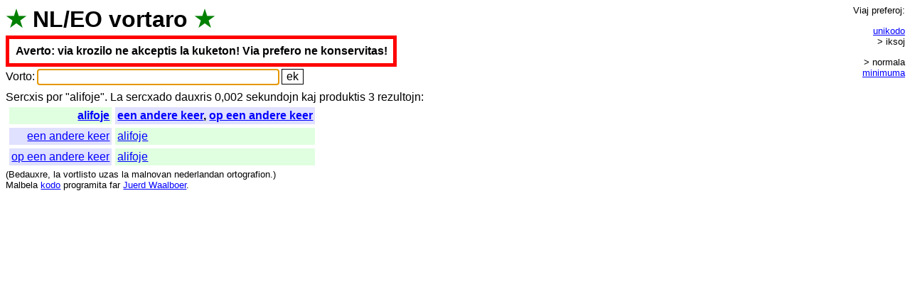

--- FILE ---
content_type: text/html; charset=UTF-8
request_url: https://vortaro.nl/?v=alifoje;iksoj=1
body_size: 990
content:
<html><title>NL/EO vortaro</title>
<head><link rel=stylesheet href="style.css"></head>
<body onload="document.forms[0].elements[0].focus();">
<h1><span class=s title="verda stelo">&#x2605;</span> <span title="Nederlanda lingvo">NL</span>/<span title="Esperanto">EO</span> <span class=i><a href="./?v=vortaro">vortaro</a></span> <span class=s title="verda stelo">&#x2605;</span></h1><b class=averto>Averto: via krozilo ne akceptis la kuketon! Via prefero ne konservitas!</b><br>
<form method=get action="/">
<span class=teksto><span class=i><a href="./?v=vorto">Vorto</a></span>:</span>
<input name=v value="" size=36 title="Tajpu unikode aux ikse" class=l>
<input type=submit value="ek">
</form>
<span class=i><a href="./?v=sercxis">Sercxis</a> <a href="./?v=por">por</a> "</span>alifoje&quot;. <span class=teksto><span class=i><a href="./?v=la">La</a> <a href="./?v=sercxado">sercxado</a> <a href="./?v=dauxris">dauxris</a> 0,002 <a href="./?v=sekundojn">sekundojn</a> <a href="./?v=kaj">kaj</a> <a href="./?v=produktis">produktis</a> 3 <a href="./?v=rezultojn">rezultojn</a></span>:<br></span><table><tr><td class='eo r e'><a href="./?v=alifoje">alifoje</a></td><td class='nl e'><a href="./?v=een%20andere%20keer">een andere keer</a>, <a href="./?v=op%20een%20andere%20keer">op een andere keer</a></td></tr><tr><td class='nl r'><a href="./?v=een%20andere%20keer">een andere keer</a></td><td class='eo'><a href="./?v=alifoje">alifoje</a></td></tr><tr><td class='nl r'><a href="./?v=op%20een%20andere%20keer">op een andere keer</a></td><td class='eo'><a href="./?v=alifoje">alifoje</a></td></tr></table><div id=pref><br><span class=i><a href="./?v=viaj">Viaj</a> <a href="./?v=preferoj">preferoj</a></span>:<br><div class=g><span class=p><a href="kuketo.plp?loko=/?v%3dalifoje%3biksoj%3d1;iksoj=0">unikodo</a></span> <span class=p>&gt; iksoj</span></div><div class=g><span class=p>&gt; normala</span> <span class=p><a href="kuketo.plp?loko=/?v%3dalifoje%3biksoj%3d1;min=1">minimuma</a></span></div> <span class=nevidebla><span class=i>(<a href="./?v=la">La</a> <a href="./?v=minimuma">minimuma</a> <a href="./?v=stilo">stilo</a> <a href="./?v=funkcias">funkcias</a> <a href="./?v=nur">nur</a> <a href="./?v=en">en</a> <a href="./?v=css">CSS</a>-<a href="./?v=eblaj">eblaj</a> <a href="./?v=grafikaj">grafikaj</a> <a href="./?v=kroziloj">kroziloj</a>.)<br></span></span><br></div><small class=teksto><span class=i>(<a href="./?v=bedauxre">Bedauxre</a>, <a href="./?v=la">la</a> <a href="./?v=vortlisto">vortlisto</a> <a href="./?v=uzas">uzas</a> <a href="./?v=la">la</a> <a href="./?v=malnovan">malnovan</a> <a href="./?v=nederlandan">nederlandan</a> <a href="./?v=ortografion">ortografion</a>.)<br><a href="./?v=malbela">Malbela</a> </span><a href="index.plp.txt">kodo</a> <span class=i><a href="./?v=programita">programita</a> <a href="./?v=far">far</a> </span><a href="http://juerd.nl/eo">Juerd Waalboer</a>.<br></small></body></html>